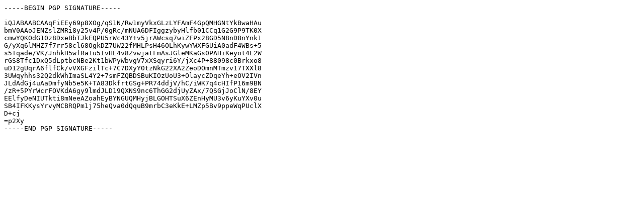

--- FILE ---
content_type: text/plain; charset=UTF-8
request_url: https://mirror.cogentco.com/pub/php/php-7.3.32.tar.xz.asc
body_size: 850
content:
-----BEGIN PGP SIGNATURE-----

iQJABAABCAAqFiEEy69p8XOg/qS1N/Rw1myVkxGLzLYFAmF4GpQMHGNtYkBwaHAu
bmV0AAoJENZslZMRi8y25v4P/0gRc/mNUA6DFIggzybyHlfb01CCq1G2G9P9TK0X
cmwYQKOdG10z8DxeBbTJkEQPU5rWc43Y+v5jrAWcsq7wiZFPx28GD5N8nD8nYnk1
G/yXq6lMHZ7f7rr58cl68OgkDZ7UW22fMHLPsH46OLhKywYWXFGUiA0adF4WBs+5
s5Tqade/VK/JnhkH5wfRa1u5IvHE4v8ZvwjatFmAsJGleMKaGs0PAHiKeyot4L2W
rGS8Tfc1DxQ5dLptbcNBe2Kt1bWPyWbvgV7xXSqyri6Y/jXc4P+88098c0Brkxo8
uD12gUqrA6flfCk/vVXGFzilTc+7C7DXyY0tzNkG22XA2ZeoDOmnMTmzv17TXXl8
3UWqyhhs32Q2dkWhImaSL4Y2+7smFZQBDSBuKIOzUoU3+OlaycZDqeYh+eOV2IVn
JLdAdGj4uAaDmfyNb5e5K+TA83DkfrtGSg+PR74ddjV/hC/iWK7q4cHIfP16m9BN
/zR+5PYrWcrFOVKdA6gy9lmdJLD19QXNS9nc6ThGG2djUyZAx/7QSGjJoClN/8EY
EElfyDeNIUTkti8mNeeAZoahEyBYNGUQMHyjBLGOHTSuX6ZEnHyMU3v6yKuYXv0u
SB4IFKKysYrvyMCBRQPm1j75heQva0dQquB9mrbC3eKkE+LMZp5Bv9ppeWqPUclX
D+cj
=p2Xy
-----END PGP SIGNATURE-----
